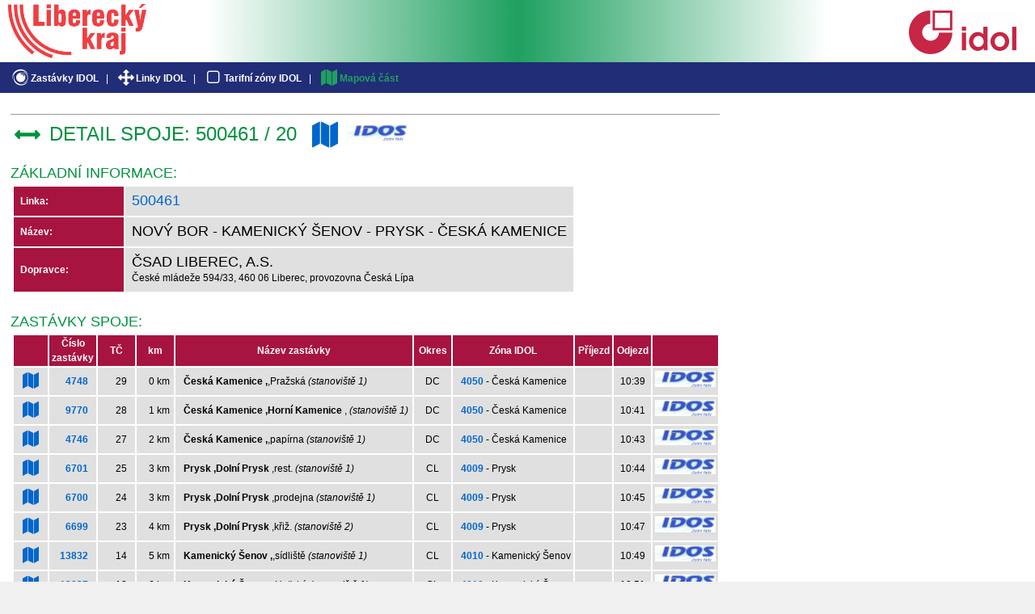

--- FILE ---
content_type: text/html; charset=UTF-8
request_url: https://dopravnimapy.kraj-lbc.cz/app/idol/spoj_detail.php?linka=500461&spoj=20&rozl=1
body_size: 26399
content:
  
<!DOCTYPE html>
<html>
<head>
	<meta charset="UTF-8" />
	<meta name="description" content="" />

	<title>IDOL</title>
	<link rel="icon" media="screen,projection" href="./favicon.ico" />
	<link rel="stylesheet" media="screen,projection,tv" href="./screen.css" />
	<link rel="stylesheet" media="print" href="./print.css" />
	<link rel="stylesheet" type="text/css" href="./idol.css" /> 
    <link rel="stylesheet" href="/app/common/font-awesome/css/font-awesome.min.css">
  
    <style>
      .fa-plus,.fa-edit,.fa-remove,.fa-th {color: white; background-color: #00923f; border: 1px #1a6a1a solid; padding: 3px 0 3px 0; border-radius: 3px; margin-bottom: 4px; margin-right: 3px;}
      .fa:hover {color: #1a6a1a;}
    </style>

  <style>
		html {
			overflow: auto;
		}
    #header {height: 102px;}
		div#main {
			border-left: 0px;
			padding: 0;
		}
		div#navhead {
			padding: 0.25em 0 0 0
		}    
    #content {padding: 10px; margin-top: 13px;}
    
    input[type=submit] {
      padding: 2px;
      border: 1px solid gray;
      cursor: pointer;
      -webkit-border-radius: 3px;
      border-radius: 3px;
    }
    input[type=submit]:hover {background-color: silver}
    	
	</style>

    
</head>

<body>

    

<!-- ======== Header ======== -->

<div id="header">
  <div class="left">
    <div style="padding-top: 5px; padding-left: 10px">
      <a title="Odbor dopravy Libereckého kraje" href="http://doprava.kraj-lbc.cz" target="_blank"><img src="../common/img/head_logo.png" height="67" alt="" /></a>
    </div>
  </div>

    <div class="right">
      <div style="padding-top: 8px">
        <a title="IDOL" href="http://iidol.cz" target="_blank"><img src="./img/idol.png" alt="" /></a>
      </div>
    </div>

    <div class="subheader">
      <span class="hidden">Navigation:</span>
      <!--<a href="./uvod.php">Základní informace</a>-->
      <a href="./zastavky.php"><i class='fa fa-eercast fa-lg fa-fw' style='font-size:20px'></i>Zastávky IDOL</a> |
      <a href="./linky.php"><i class='fa fa-arrows fa-lg fa-fw' style='font-size:20px'></i>Linky IDOL</a> |
      <a href="./zony.php"><i class='fa fa-square-o fa-lg fa-fw' style='font-size:20px'></i>Tarifní zóny IDOL</a> |
      <a class="highlight" href="./index.php?project=idol_mapa"><i class='fa fa-map fa-lg fa-fw' style='font-size:20px'></i>Mapová část</a>
  </div>

</div>

<div id="main">
<div id="content">
<table><tr><td>
<hr><div><span class='nadpis'><i class='fa fa-arrows-h fa-lg fa-fw' style='font-size:32px'></i>&nbsp;DETAIL spoje: 500461&nbsp;/&nbsp;20
&nbsp;<a href='./index.php?project=idol_mapa&mslayer=geoDoprava&savequery=3&qitem=linka&qlayers=qbus_spoj2,qbus_spoj2_zast&qstring=([linka]%3D500461)&linka=500461&rozl=1&spoj=20'><i class='fa fa-map fa-lg fa-fw' style='font-size:32px' title='Ukázat v mapě'></i></a>&nbsp;<a href='http://portal.idos.cz/Search.aspx?c=7&amp;mi=2&amp;find=500461' target='_blank'><img src='./img/idos.png' alt='IDOS' class='noprint'></a></div><br>  
        <p class="nadpis2">Základní informace:</p>
        <table class="odp_tab">
        <tr><td class="odp_rec" style="width:120px;padding:8px;white-space:nowrap">Linka: </td><td class="odp_hodn" style="padding:8px;"><span class="nadpis2"><a href='./linka_detail.php?rozl=1&linka=500461'>500461</a></span></td></tr>
        <tr><td class="odp_rec" style="padding:8px;">Název: </td><td class="odp_hodn" style="padding:8px;"><span class="nadpis2" style="color:black">Nový Bor - Kamenický Šenov - Prysk - Česká Kamenice                                                                                                                                                                                                           </span></td></tr>
        <tr><td class="odp_rec" style="padding:8px;">Dopravce: </td><td class="odp_hodn" style="padding:8px;"><span class="nadpis2" style="color:black">ČSAD Liberec, a.s.                                                                                                                                                                                                                                            </span><br>České mládeže 594/33, 460 06 Liberec, provozovna Česká Lípa                                                                                                                                                                                                   </td></tr>
        </table>
        <br>

        <p class="nadpis2">Zastávky spoje:</p>

<table class='odp_tab'><tr class='odp_rec'><td height='25' width='15' class='noprint'><td align='center' width='40'>Číslo zastávky</td><td align='center' width='40'>TČ</td><td align='center' width='40'>km</td><td align='center'>Název zastávky</td><td align='center' width='40'>Okres</td><td width='40' align='center'>Zóna IDOL</td><td width='40' align='center'>Příjezd</td><td width='40' align='center'>Odjezd</td><td></td></tr>
<tr class='odp_hodn' ><td style='width:15px;padding:8px' class='noprint'><a href='./index.php?project=idol_mapa&mslayer=geoDoprava&qitem=id&qlayers=qbus_zast&qstring=idcis%3D4748'><i class='fa fa-map fa-lg fa-fw' style='font-size:20px' title='Ukázat v mapě'></i></a></td>
        <td width='45' align='right' style='padding-right:10px;'><span class='akt'><a href='./zastavka_detail.php?id=4748'><b>4748</b></a></span></td>
        <td width='15' align='right' style='padding-right:10px;'><span class='akt'>29</span></td>
        <td width='25' align='right' style='padding-right:5px;'><span class='akt'>0&nbsp;km</span></td>
        <td style='padding-left:10px;'><b>Česká Kamenice                                  ,</b>,Pražská                                          <i>(stanoviště 1)</i></td>
        <td width='40' align='center'>DC </td>
        <td style='padding-left:10px;white-space:nowrap'><b><a href='./zona_detail.php?id=314'>4050</a></b>&nbsp;-&nbsp;Česká Kamenice</td>
        <td width='30' align='center'></td>
        <td width='30' align='center'>10:39</td>
        <td align='center' width='60' class='noprint'><a href='http://jizdnirady.idnes.cz/autobusy/odjezdy/?f=CeskaKamenice,,Prazska' target='_blank'><img src='./img/idos.png' alt='IDOS'></a></td></tr>
<tr class='odp_hodn' ><td style='width:15px;padding:8px' class='noprint'><a href='./index.php?project=idol_mapa&mslayer=geoDoprava&qitem=id&qlayers=qbus_zast&qstring=idcis%3D9770'><i class='fa fa-map fa-lg fa-fw' style='font-size:20px' title='Ukázat v mapě'></i></a></td>
        <td width='45' align='right' style='padding-right:10px;'><span class='akt'><a href='./zastavka_detail.php?id=9770'><b>9770</b></a></span></td>
        <td width='15' align='right' style='padding-right:10px;'><span class='akt'>28</span></td>
        <td width='25' align='right' style='padding-right:5px;'><span class='akt'>1&nbsp;km</span></td>
        <td style='padding-left:10px;'><b>Česká Kamenice                                  ,Horní Kamenice                                  </b>, <i>(stanoviště 1)</i></td>
        <td width='40' align='center'>DC </td>
        <td style='padding-left:10px;white-space:nowrap'><b><a href='./zona_detail.php?id=314'>4050</a></b>&nbsp;-&nbsp;Česká Kamenice</td>
        <td width='30' align='center'></td>
        <td width='30' align='center'>10:41</td>
        <td align='center' width='60' class='noprint'><a href='http://jizdnirady.idnes.cz/autobusy/odjezdy/?f=CeskaKamenice,HorniKamenice,' target='_blank'><img src='./img/idos.png' alt='IDOS'></a></td></tr>
<tr class='odp_hodn' ><td style='width:15px;padding:8px' class='noprint'><a href='./index.php?project=idol_mapa&mslayer=geoDoprava&qitem=id&qlayers=qbus_zast&qstring=idcis%3D4746'><i class='fa fa-map fa-lg fa-fw' style='font-size:20px' title='Ukázat v mapě'></i></a></td>
        <td width='45' align='right' style='padding-right:10px;'><span class='akt'><a href='./zastavka_detail.php?id=4746'><b>4746</b></a></span></td>
        <td width='15' align='right' style='padding-right:10px;'><span class='akt'>27</span></td>
        <td width='25' align='right' style='padding-right:5px;'><span class='akt'>2&nbsp;km</span></td>
        <td style='padding-left:10px;'><b>Česká Kamenice                                  ,</b>,papírna                                          <i>(stanoviště 1)</i></td>
        <td width='40' align='center'>DC </td>
        <td style='padding-left:10px;white-space:nowrap'><b><a href='./zona_detail.php?id=314'>4050</a></b>&nbsp;-&nbsp;Česká Kamenice</td>
        <td width='30' align='center'></td>
        <td width='30' align='center'>10:43</td>
        <td align='center' width='60' class='noprint'><a href='http://jizdnirady.idnes.cz/autobusy/odjezdy/?f=CeskaKamenice,,papirna' target='_blank'><img src='./img/idos.png' alt='IDOS'></a></td></tr>
<tr class='odp_hodn' ><td style='width:15px;padding:8px' class='noprint'><a href='./index.php?project=idol_mapa&mslayer=geoDoprava&qitem=id&qlayers=qbus_zast&qstring=idcis%3D6701'><i class='fa fa-map fa-lg fa-fw' style='font-size:20px' title='Ukázat v mapě'></i></a></td>
        <td width='45' align='right' style='padding-right:10px;'><span class='akt'><a href='./zastavka_detail.php?id=6701'><b>6701</b></a></span></td>
        <td width='15' align='right' style='padding-right:10px;'><span class='akt'>25</span></td>
        <td width='25' align='right' style='padding-right:5px;'><span class='akt'>3&nbsp;km</span></td>
        <td style='padding-left:10px;'><b>Prysk                                           ,Dolní Prysk                                     </b>,rest.                                            <i>(stanoviště 1)</i></td>
        <td width='40' align='center'>CL </td>
        <td style='padding-left:10px;white-space:nowrap'><b><a href='./zona_detail.php?id=143'>4009</a></b>&nbsp;-&nbsp;Prysk</td>
        <td width='30' align='center'></td>
        <td width='30' align='center'>10:44</td>
        <td align='center' width='60' class='noprint'><a href='http://jizdnirady.idnes.cz/autobusy/odjezdy/?f=Prysk,DolniPrysk,rest.' target='_blank'><img src='./img/idos.png' alt='IDOS'></a></td></tr>
<tr class='odp_hodn' ><td style='width:15px;padding:8px' class='noprint'><a href='./index.php?project=idol_mapa&mslayer=geoDoprava&qitem=id&qlayers=qbus_zast&qstring=idcis%3D6700'><i class='fa fa-map fa-lg fa-fw' style='font-size:20px' title='Ukázat v mapě'></i></a></td>
        <td width='45' align='right' style='padding-right:10px;'><span class='akt'><a href='./zastavka_detail.php?id=6700'><b>6700</b></a></span></td>
        <td width='15' align='right' style='padding-right:10px;'><span class='akt'>24</span></td>
        <td width='25' align='right' style='padding-right:5px;'><span class='akt'>3&nbsp;km</span></td>
        <td style='padding-left:10px;'><b>Prysk                                           ,Dolní Prysk                                     </b>,prodejna                                         <i>(stanoviště 1)</i></td>
        <td width='40' align='center'>CL </td>
        <td style='padding-left:10px;white-space:nowrap'><b><a href='./zona_detail.php?id=143'>4009</a></b>&nbsp;-&nbsp;Prysk</td>
        <td width='30' align='center'></td>
        <td width='30' align='center'>10:45</td>
        <td align='center' width='60' class='noprint'><a href='http://jizdnirady.idnes.cz/autobusy/odjezdy/?f=Prysk,DolniPrysk,prodejna' target='_blank'><img src='./img/idos.png' alt='IDOS'></a></td></tr>
<tr class='odp_hodn' ><td style='width:15px;padding:8px' class='noprint'><a href='./index.php?project=idol_mapa&mslayer=geoDoprava&qitem=id&qlayers=qbus_zast&qstring=idcis%3D6699'><i class='fa fa-map fa-lg fa-fw' style='font-size:20px' title='Ukázat v mapě'></i></a></td>
        <td width='45' align='right' style='padding-right:10px;'><span class='akt'><a href='./zastavka_detail.php?id=6699'><b>6699</b></a></span></td>
        <td width='15' align='right' style='padding-right:10px;'><span class='akt'>23</span></td>
        <td width='25' align='right' style='padding-right:5px;'><span class='akt'>4&nbsp;km</span></td>
        <td style='padding-left:10px;'><b>Prysk                                           ,Dolní Prysk                                     </b>,křiž.                                            <i>(stanoviště 2)</i></td>
        <td width='40' align='center'>CL </td>
        <td style='padding-left:10px;white-space:nowrap'><b><a href='./zona_detail.php?id=143'>4009</a></b>&nbsp;-&nbsp;Prysk</td>
        <td width='30' align='center'></td>
        <td width='30' align='center'>10:47</td>
        <td align='center' width='60' class='noprint'><a href='http://jizdnirady.idnes.cz/autobusy/odjezdy/?f=Prysk,DolniPrysk,kriz.' target='_blank'><img src='./img/idos.png' alt='IDOS'></a></td></tr>
<tr class='odp_hodn' ><td style='width:15px;padding:8px' class='noprint'><a href='./index.php?project=idol_mapa&mslayer=geoDoprava&qitem=id&qlayers=qbus_zast&qstring=idcis%3D13832'><i class='fa fa-map fa-lg fa-fw' style='font-size:20px' title='Ukázat v mapě'></i></a></td>
        <td width='45' align='right' style='padding-right:10px;'><span class='akt'><a href='./zastavka_detail.php?id=13832'><b>13832</b></a></span></td>
        <td width='15' align='right' style='padding-right:10px;'><span class='akt'>14</span></td>
        <td width='25' align='right' style='padding-right:5px;'><span class='akt'>5&nbsp;km</span></td>
        <td style='padding-left:10px;'><b>Kamenický Šenov                                 ,</b>,sídliště                                         <i>(stanoviště 1)</i></td>
        <td width='40' align='center'>CL </td>
        <td style='padding-left:10px;white-space:nowrap'><b><a href='./zona_detail.php?id=79'>4010</a></b>&nbsp;-&nbsp;Kamenický Šenov</td>
        <td width='30' align='center'></td>
        <td width='30' align='center'>10:49</td>
        <td align='center' width='60' class='noprint'><a href='http://jizdnirady.idnes.cz/autobusy/odjezdy/?f=KamenickySenov,,sidliste' target='_blank'><img src='./img/idos.png' alt='IDOS'></a></td></tr>
<tr class='odp_hodn' ><td style='width:15px;padding:8px' class='noprint'><a href='./index.php?project=idol_mapa&mslayer=geoDoprava&qitem=id&qlayers=qbus_zast&qstring=idcis%3D13827'><i class='fa fa-map fa-lg fa-fw' style='font-size:20px' title='Ukázat v mapě'></i></a></td>
        <td width='45' align='right' style='padding-right:10px;'><span class='akt'><a href='./zastavka_detail.php?id=13827'><b>13827</b></a></span></td>
        <td width='15' align='right' style='padding-right:10px;'><span class='akt'>13</span></td>
        <td width='25' align='right' style='padding-right:5px;'><span class='akt'>6&nbsp;km</span></td>
        <td style='padding-left:10px;'><b>Kamenický Šenov                                 ,</b>,Huťská                                           <i>(stanoviště 1)</i></td>
        <td width='40' align='center'>CL </td>
        <td style='padding-left:10px;white-space:nowrap'><b><a href='./zona_detail.php?id=79'>4010</a></b>&nbsp;-&nbsp;Kamenický Šenov</td>
        <td width='30' align='center'></td>
        <td width='30' align='center'>10:51</td>
        <td align='center' width='60' class='noprint'><a href='http://jizdnirady.idnes.cz/autobusy/odjezdy/?f=KamenickySenov,,Hutska' target='_blank'><img src='./img/idos.png' alt='IDOS'></a></td></tr>
<tr class='odp_hodn' ><td style='width:15px;padding:8px' class='noprint'><a href='./index.php?project=idol_mapa&mslayer=geoDoprava&qitem=id&qlayers=qbus_zast&qstring=idcis%3D13835'><i class='fa fa-map fa-lg fa-fw' style='font-size:20px' title='Ukázat v mapě'></i></a></td>
        <td width='45' align='right' style='padding-right:10px;'><span class='akt'><a href='./zastavka_detail.php?id=13835'><b>13835</b></a></span></td>
        <td width='15' align='right' style='padding-right:10px;'><span class='akt'>11</span></td>
        <td width='25' align='right' style='padding-right:5px;'><span class='akt'>7&nbsp;km</span></td>
        <td style='padding-left:10px;'><b>Kamenický Šenov                                 ,</b>,vlečka                                           <i>(stanoviště 2)</i></td>
        <td width='40' align='center'>CL </td>
        <td style='padding-left:10px;white-space:nowrap'><b><a href='./zona_detail.php?id=79'>4010</a></b>&nbsp;-&nbsp;Kamenický Šenov</td>
        <td width='30' align='center'></td>
        <td width='30' align='center'>10:53</td>
        <td align='center' width='60' class='noprint'><a href='http://jizdnirady.idnes.cz/autobusy/odjezdy/?f=KamenickySenov,,vlecka' target='_blank'><img src='./img/idos.png' alt='IDOS'></a></td></tr>
<tr class='odp_hodn' ><td style='width:15px;padding:8px' class='noprint'><a href='./index.php?project=idol_mapa&mslayer=geoDoprava&qitem=id&qlayers=qbus_zast&qstring=idcis%3D13833'><i class='fa fa-map fa-lg fa-fw' style='font-size:20px' title='Ukázat v mapě'></i></a></td>
        <td width='45' align='right' style='padding-right:10px;'><span class='akt'><a href='./zastavka_detail.php?id=13833'><b>13833</b></a></span></td>
        <td width='15' align='right' style='padding-right:10px;'><span class='akt'>10</span></td>
        <td width='25' align='right' style='padding-right:5px;'><span class='akt'>7&nbsp;km</span></td>
        <td style='padding-left:10px;'><b>Kamenický Šenov                                 ,</b>,Kamenická                                        <i>(stanoviště 2)</i></td>
        <td width='40' align='center'>CL </td>
        <td style='padding-left:10px;white-space:nowrap'><b><a href='./zona_detail.php?id=79'>4010</a></b>&nbsp;-&nbsp;Kamenický Šenov</td>
        <td width='30' align='center'></td>
        <td width='30' align='center'>10:54</td>
        <td align='center' width='60' class='noprint'><a href='http://jizdnirady.idnes.cz/autobusy/odjezdy/?f=KamenickySenov,,Kamenicka' target='_blank'><img src='./img/idos.png' alt='IDOS'></a></td></tr>
<tr class='odp_hodn' ><td style='width:15px;padding:8px' class='noprint'><a href='./index.php?project=idol_mapa&mslayer=geoDoprava&qitem=id&qlayers=qbus_zast&qstring=idcis%3D13828'><i class='fa fa-map fa-lg fa-fw' style='font-size:20px' title='Ukázat v mapě'></i></a></td>
        <td width='45' align='right' style='padding-right:10px;'><span class='akt'><a href='./zastavka_detail.php?id=13828'><b>13828</b></a></span></td>
        <td width='15' align='right' style='padding-right:10px;'><span class='akt'>9</span></td>
        <td width='25' align='right' style='padding-right:5px;'><span class='akt'>8&nbsp;km</span></td>
        <td style='padding-left:10px;'><b>Kamenický Šenov                                 ,</b>,Lidická                                          <i>(stanoviště 1)</i></td>
        <td width='40' align='center'>CL </td>
        <td style='padding-left:10px;white-space:nowrap'><b><a href='./zona_detail.php?id=79'>4010</a></b>&nbsp;-&nbsp;Kamenický Šenov</td>
        <td width='30' align='center'></td>
        <td width='30' align='center'>10:56</td>
        <td align='center' width='60' class='noprint'><a href='http://jizdnirady.idnes.cz/autobusy/odjezdy/?f=KamenickySenov,,Lidicka' target='_blank'><img src='./img/idos.png' alt='IDOS'></a></td></tr>
<tr class='odp_hodn' ><td style='width:15px;padding:8px' class='noprint'><a href='./index.php?project=idol_mapa&mslayer=geoDoprava&qitem=id&qlayers=qbus_zast&qstring=idcis%3D13830'><i class='fa fa-map fa-lg fa-fw' style='font-size:20px' title='Ukázat v mapě'></i></a></td>
        <td width='45' align='right' style='padding-right:10px;'><span class='akt'><a href='./zastavka_detail.php?id=13830'><b>13830</b></a></span></td>
        <td width='15' align='right' style='padding-right:10px;'><span class='akt'>8</span></td>
        <td width='25' align='right' style='padding-right:5px;'><span class='akt'>8&nbsp;km</span></td>
        <td style='padding-left:10px;'><b>Kamenický Šenov                                 ,</b>,nám.                                             <i>(stanoviště 1)</i></td>
        <td width='40' align='center'>CL </td>
        <td style='padding-left:10px;white-space:nowrap'><b><a href='./zona_detail.php?id=79'>4010</a></b>&nbsp;-&nbsp;Kamenický Šenov</td>
        <td width='30' align='center'>10:58</td>
        <td width='30' align='center'>11:01</td>
        <td align='center' width='60' class='noprint'><a href='http://jizdnirady.idnes.cz/autobusy/odjezdy/?f=KamenickySenov,,nam.' target='_blank'><img src='./img/idos.png' alt='IDOS'></a></td></tr>
<tr class='odp_hodn' ><td style='width:15px;padding:8px' class='noprint'><a href='./index.php?project=idol_mapa&mslayer=geoDoprava&qitem=id&qlayers=qbus_zast&qstring=idcis%3D28063'><i class='fa fa-map fa-lg fa-fw' style='font-size:20px' title='Ukázat v mapě'></i></a></td>
        <td width='45' align='right' style='padding-right:10px;'><span class='akt'><a href='./zastavka_detail.php?id=28063'><b>28063</b></a></span></td>
        <td width='15' align='right' style='padding-right:10px;'><span class='akt'>5</span></td>
        <td width='25' align='right' style='padding-right:5px;'><span class='akt'>11&nbsp;km</span></td>
        <td style='padding-left:10px;'><b>Kamenický Šenov                                 ,Prácheň                                         </b>,sklárna                                          <i>(stanoviště 2)</i></td>
        <td width='40' align='center'>CL </td>
        <td style='padding-left:10px;white-space:nowrap'><b><a href='./zona_detail.php?id=79'>4010</a></b>&nbsp;-&nbsp;Kamenický Šenov</td>
        <td width='30' align='center'></td>
        <td width='30' align='center'>11:05</td>
        <td align='center' width='60' class='noprint'><a href='http://jizdnirady.idnes.cz/autobusy/odjezdy/?f=KamenickySenov,Prachen,sklarna' target='_blank'><img src='./img/idos.png' alt='IDOS'></a></td></tr>
<tr class='odp_hodn' ><td style='width:15px;padding:8px' class='noprint'><a href='./index.php?project=idol_mapa&mslayer=geoDoprava&qitem=id&qlayers=qbus_zast&qstring=idcis%3D24038'><i class='fa fa-map fa-lg fa-fw' style='font-size:20px' title='Ukázat v mapě'></i></a></td>
        <td width='45' align='right' style='padding-right:10px;'><span class='akt'><a href='./zastavka_detail.php?id=24038'><b>24038</b></a></span></td>
        <td width='15' align='right' style='padding-right:10px;'><span class='akt'>4</span></td>
        <td width='25' align='right' style='padding-right:5px;'><span class='akt'>15&nbsp;km</span></td>
        <td style='padding-left:10px;'><b>Nový Bor                                        ,</b>,Crystalex                                        <i>(stanoviště 1)</i></td>
        <td width='40' align='center'>CL </td>
        <td style='padding-left:10px;white-space:nowrap'><b><a href='./zona_detail.php?id=122'>4001</a></b>&nbsp;-&nbsp;Nový Bor</td>
        <td width='30' align='center'></td>
        <td width='30' align='center'>11:10</td>
        <td align='center' width='60' class='noprint'><a href='http://jizdnirady.idnes.cz/autobusy/odjezdy/?f=NovyBor,,Crystalex' target='_blank'><img src='./img/idos.png' alt='IDOS'></a></td></tr>
<tr class='odp_hodn' ><td style='width:15px;padding:8px' class='noprint'><a href='./index.php?project=idol_mapa&mslayer=geoDoprava&qitem=id&qlayers=qbus_zast&qstring=idcis%3D24036'><i class='fa fa-map fa-lg fa-fw' style='font-size:20px' title='Ukázat v mapě'></i></a></td>
        <td width='45' align='right' style='padding-right:10px;'><span class='akt'><a href='./zastavka_detail.php?id=24036'><b>24036</b></a></span></td>
        <td width='15' align='right' style='padding-right:10px;'><span class='akt'>3</span></td>
        <td width='25' align='right' style='padding-right:5px;'><span class='akt'>16&nbsp;km</span></td>
        <td style='padding-left:10px;'><b>Nový Bor                                        ,</b>,aut.nádr.                                        <i>(stanoviště 2)</i></td>
        <td width='40' align='center'>CL </td>
        <td style='padding-left:10px;white-space:nowrap'><b><a href='./zona_detail.php?id=122'>4001</a></b>&nbsp;-&nbsp;Nový Bor</td>
        <td width='30' align='center'></td>
        <td width='30' align='center'>11:12</td>
        <td align='center' width='60' class='noprint'><a href='http://jizdnirady.idnes.cz/autobusy/odjezdy/?f=NovyBor,,aut.nadr.' target='_blank'><img src='./img/idos.png' alt='IDOS'></a></td></tr>
<tr class='odp_hodn' ><td style='width:15px;padding:8px' class='noprint'><a href='./index.php?project=idol_mapa&mslayer=geoDoprava&qitem=id&qlayers=qbus_zast&qstring=idcis%3D51199'><i class='fa fa-map fa-lg fa-fw' style='font-size:20px' title='Ukázat v mapě'></i></a></td>
        <td width='45' align='right' style='padding-right:10px;'><span class='akt'><a href='./zastavka_detail.php?id=51199'><b>51199</b></a></span></td>
        <td width='15' align='right' style='padding-right:10px;'><span class='akt'>2</span></td>
        <td width='25' align='right' style='padding-right:5px;'><span class='akt'>16&nbsp;km</span></td>
        <td style='padding-left:10px;'><b>Nový Bor                                        ,</b>,nám.Míru                                         <i>(stanoviště 1)</i></td>
        <td width='40' align='center'>CL </td>
        <td style='padding-left:10px;white-space:nowrap'><b><a href='./zona_detail.php?id=122'>4001</a></b>&nbsp;-&nbsp;Nový Bor</td>
        <td width='30' align='center'>11:16</td>
        <td width='30' align='center'></td>
        <td align='center' width='60' class='noprint'><a href='http://jizdnirady.idnes.cz/autobusy/odjezdy/?f=NovyBor,,nam.Miru' target='_blank'><img src='./img/idos.png' alt='IDOS'></a></td></tr>
</table>    <br>
    <p class="nadpis2">Časové omezení spoje:</p>
      
  <b>&nbsp;&nbsp;X</b>&nbsp;&nbsp;-&nbsp;jede v pracovních dnech<br> 

    </td></tr></table>


</td></tr></table>
</div> <!-- content -->
</div> <!-- main -->

<!-- ======== Footer ======== -->

</body>
</html>
